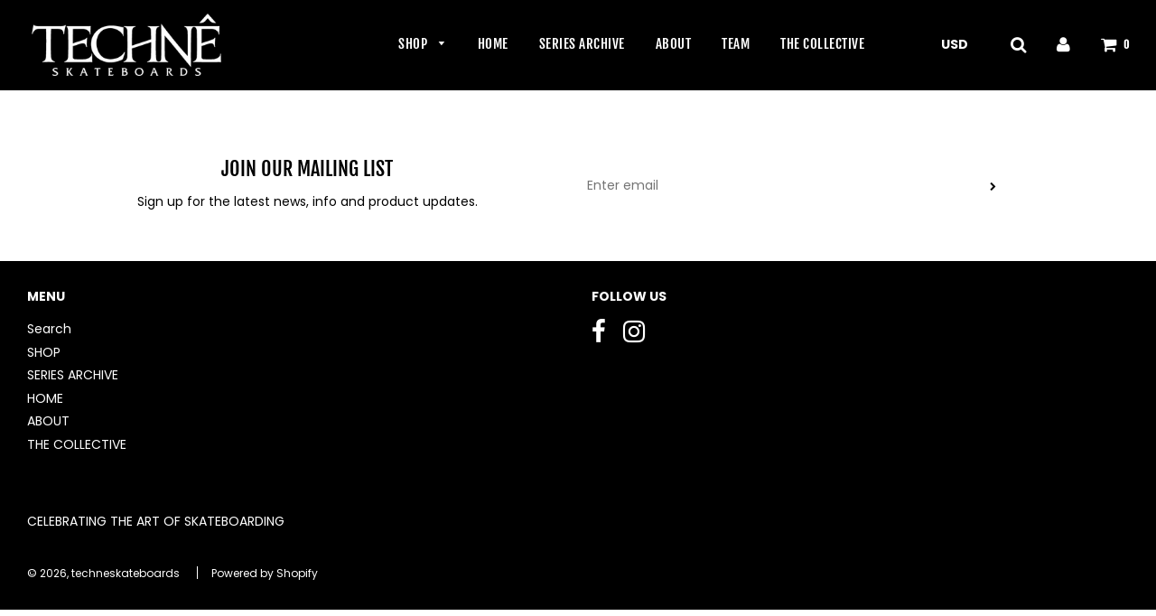

--- FILE ---
content_type: text/css
request_url: https://techneskateboards.com/cdn/shop/t/4/assets/custom.css?v=91795612852050596691623840570
body_size: -395
content:
.blog-team.grid.blog-main--wrapper .grid__item.blog-template--main .team-grid.article--indiv.grid{max-width:25%;flex:0 0 25%;margin:0;padding:0 10px}.blog-team.grid.blog-main--wrapper .grid__item.blog-template--main{display:flex;flex-wrap:wrap;width:100%;padding:0}.blog-team.grid.blog-main--wrapper{margin:0}.blog-team.grid.blog-main--wrapper .grid__item.blog-template--main .grid__item.large--three-quarters{padding:0}.grid__item.teamitem{padding:0;text-align:center}.blog-team.grid.blog-main--wrapper .sitewide--title-wrapper{margin-bottom:25px}#team .wrapper.main-content{padding:0}#team .wrapper.main-content .blog-team.grid.blog-main--wrapper .grid__item.blog-template--main{width:auto;float:none;margin-left:-10px;margin-right:-10px}#team .wrapper.main-content .blog-team.grid.blog-main--wrapper{overflow:hidden}.blog-team.grid.blog-main--wrapper{background:#fff}.blog-team.grid.blog-main--wrapper{background:#fff;color:#000}.blog-team.grid.blog-main--wrapper .team-grid h2 a{color:#000}.blog-team.grid.blog-main--wrapper .team-grid h2 a{color:#575757;font-size:16px;font-weight:300;text-transform:uppercase;letter-spacing:3px}.blog-team.grid.blog-main--wrapper .team-grid .article__featured-image-wrap .article__featured-image.kb-enabled.in-viewport{margin-bottom:6px}.blog-team.grid.blog-main--wrapper .team-grid h2{text-align:left}.blog-team.grid.blog-main--wrapper .team-grid h2{text-align:left;margin-bottom:21px;margin-left:2px}@media (max-width:991px){.blog-team.grid.blog-main--wrapper .grid__item.blog-template--main .team-grid.article--indiv.grid{max-width:50%;flex:0 0 50%}}@media (max-width:540px){.blog-team.grid.blog-main--wrapper .grid__item.blog-template--main .team-grid.article--indiv.grid{max-width:50%;flex:0 0 50%}#team .wrapper.main-content .blog-team.grid.blog-main--wrapper .grid__item.blog-template--main{margin-left:10px;margin-right:10px}}#team .wrapper.main-content{padding:0;max-width:100%;background:#fff}#team .wrapper.main-content .blog-team.grid.blog-main--wrapper{max-width:1600px;margin:0 auto}
/*# sourceMappingURL=/cdn/shop/t/4/assets/custom.css.map?v=91795612852050596691623840570 */
